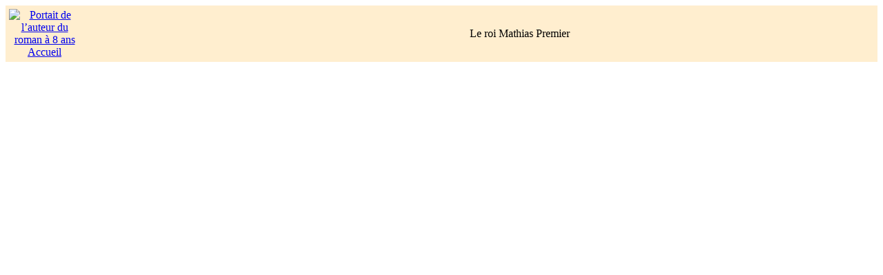

--- FILE ---
content_type: text/html
request_url: http://roi-mathias.fr/indchaut/ichaut.html
body_size: 697
content:
<!DOCTYPE html PUBLIC "-//W3C//DTD XHTML 1.0 Transitional//EN" "https://www.w3.org/TR/xhtml1/DTD/xhtml1-transitional.dtd">
<html xmlns="https://www.w3.org/1999/xhtml">
<head>
<title>AFJK roi-mathias.fr&nbsp;: Cadre haut - Titre et navigation</title>
<link rel="icon" href="../favicon.ico" type="image/x-icon" />
<link rel="shortcut icon" href="../favicon.ico" type="image/x-icon" />
<meta http-equiv="Content-Type" content="text/html; charset=ISO-8859-1" />
<meta name="Identifier-url" content="https://roi-mathias.fr" />
<link rel="stylesheet" type="text/css" href="../library/css/pdg.css" />
</head>
<body>
<table width="100%" border="0" align="center" cellpadding="5" cellspacing="0">
  <tr align="center" valign="middle" bgcolor="#FFEECF">
      <td width="9%" height="100%" align="center" valign="top"><div align="center"><a href="../1accrm1/_cb.html" target="cadreb"><img src="../images/logo-rm1/logorm1_60.jpg" alt="Portait de l&rsquo;auteur du roman &agrave; 8 ans" width="40" height="60" border="0" align="middle" /></a><br />
          <span class="p9"><a href="../1accrm1/_cb.html" target="cadreb">Accueil</a></span></div></td>
      <td width="9%" align="center" valign="top">&nbsp;</td>
      <td align="center" class="thaut1">Le roi Mathias Premier</td>
  </tr>
</table>
</body>
</html>
